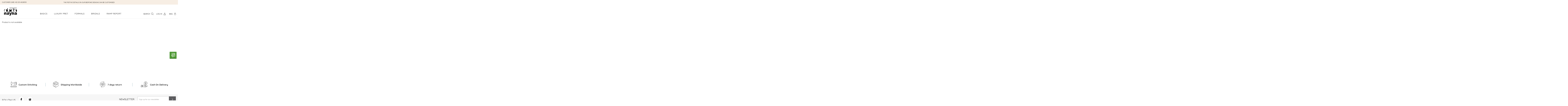

--- FILE ---
content_type: text/css
request_url: https://www.naynaonline.com/cdn/shop/t/15/assets/custom-apps.scss.css?v=539920518243647141589945942
body_size: 790
content:
html,body{padding:0!important}@media all and (max-width: 768px){.globomenu .globomenu-item .globomenu-submenu-drop{position:absolute;height:auto!important;min-height:inherit!important;visibility:visible!important;display:none!important}#MobileNav.golobomenu-mobile-active li.globomenu-item.globomenu-active .globomenu-submenu-drop{display:block!important}.globomenu .globomenu-has-submenu-drop .globomenu-retractor{background-color:#f9f9f9!important;color:#000!important}.globomenu .globomenu-item-level-0>.globomenu-target,.globomenu .globomenu-social a{font-size:13px!important}.globomenu-submenu.globomenu-submenu-drop.globomenu-submenu-type-flyout .globomenu-target .globomenu-target-title{text-align:left!important;margin-left:15px!important;font-size:13px!important;margin-right:15px!important}#MobileNav.golobomenu-mobile-active li.globomenu-item.globomenu-active,#MobileNav.golobomenu-mobile-active li.globomenu-item.globomenu-active .globomenu-submenu li.globomenu-item{display:block}#MobileNav.golobomenu-mobile-active li.globomenu-item{display:none}#MobileNav.globomenu .globomenu-retractor{display:none!important}#MobileNav.globomenu.golobomenu-mobile-active .globomenu-retractor{display:inline-block!important}#MobileNav.golobomenu-mobile-active li.globomenu-item.globomenu-active .globomenu-target .fa.fa-times{width:50px;height:50px;position:absolute;left:5px;background:url(leftclose1.png) no-repeat center!important}#MobileNav.golobomenu-mobile-active li.globomenu-item.globomenu-active .globomenu-target .globomenu-target-title{display:block;text-align:center;font-weight:800!important}#MobileNav.golobomenu-mobile-active li.globomenu-item.globomenu-active .globomenu-target .fa.fa-times:before{display:none}#MobileNav.globomenu li.globomenu-item-level-0:last-child{display:none!important}#MobileNav.golobomenu-mobile-active.globomenu .globomenu-target-text{background:inherit!important;display:block;padding:inherit;font-size:inherit;padding:0!important;border-bottom:none;margin:0}#MobileNav.golobomenu-mobile-active.globomenu .globomenu-target-text:before{display:none!important}#MobileNav.globomenu li.globomenu-item-level-0:nth-child(1) .globomenu-target-text:before{background:url(lawmicon1.png) #fff no-repeat center!important;background-size:cover!important}#MobileNav.globomenu li.globomenu-item-level-0:nth-child(2) .globomenu-target-text:before{background:url(nearrival-icon.png) #fff no-repeat center!important;background-size:cover!important}#MobileNav.globomenu li.globomenu-item-level-0:nth-child(3) .globomenu-target-text:before{background:url(readyto-wear.png) #fff no-repeat center!important;background-size:cover!important}#MobileNav.globomenu li.globomenu-item-level-0:nth-child(4) .globomenu-target-text:before{background:url(unstitchedicon-new.png) #fff no-repeat center!important;background-size:cover!important}#MobileNav.globomenu li.globomenu-item-level-0:nth-child(5) .globomenu-target-text:before{background:url(bottoms-icon.png) #fff no-repeat center!important;background-size:cover!important}#MobileNav.globomenu li.globomenu-item-level-0:nth-child(6) .globomenu-target-text:before{background:url(saleicon.png) #fff no-repeat center!important;background-size:cover!important}#MobileNav.globomenu li.globomenu-item-level-0 .globomenu-target-text:before{content:"";width:60px;height:60px;position:absolute;left:-24px;top:-6px;border-radius:50%}#MobileNav.globomenu .globomenu-target-text{background:#f1f1f1!important;display:block;padding:15px 25px 13px 45px;border-bottom:1px solid #e5e5e5;position:relative;margin:0 0 0 20px;font-weight:700}#MobileNav .globomenu-has-submenu-drop>.globomenu-target:after{display:none}}.style__2.shopify-ra-product .shopify-product-quickshop-button span{text-transform:uppercase;font-size:12px;padding:10px 15px 10px 30px!important;background:url(icon-qv.png) no-repeat 10px 8px;font-weight:300}#custom-id .shopify-ra-product .shopify-product-quickshop-button,#custom-id .template__x.shopify-ra-product .shopify-product-quickshop-button:hover,#custom-id .template__46.shopify-ra-product .shopify-product-quickshop-button:before{background-color:transparent!important}#custom-id .shopify-ra-product .shopify-product-quickshop-button,#custom-id .template__x.shopify-ra-product .shopify-product-quickshop-button:hover,#custom-id .template__46.shopify-ra-product .shopify-product-quickshop-button:before{color:#fff!important}#custom-id .ra-quickshop-template .product_infos h1{font-size:20px;line-height:40px;text-align:left;font-weight:700;text-transform:uppercase}#custom-id .ra-quickshop-template .price{margin:0;display:inline-block;vertical-align:middle;font-size:14px;line-height:1;letter-spacing:1px;font-weight:700}#custom-id .ra-quickshop-template .single-option-selector:after{top:42%}#custom-id .ra-quickshop-template select{height:50px;border:1px solid #000}#custom-id .ra-quickshop-template .selector-wrapper label{font-size:100%;padding-bottom:10px}#custom-id .ra-quickshop-template input.input-text.qty.text{border:2px solid #000}.titled{text-transform:uppercase;padding:4px 20px 12px 0;border-bottom:1px solid #666;margin:0 0 18px;font-size:13px;display:inline-block;vertical-align:top;color:#000!important}.globomenu.globomenu-main{text-transform:uppercase}#custom-id .globomenu .globomenu-submenu,#custom-id .globomenu .globomenu-submenu .globomenu-target,#custom-id .globomenu .globomenu-submenu .globomenu-form-control,#custom-id .globomenu .globomenu-submenu .globomenu-target>span{text-transform:uppercase!important}#custom-id .globomenu .globomenu-submenu .globomenu-item-header.globomenu-has-submenu-stack>.globomenu-target{border-bottom:1px solid #666!important;color:#000!important;display:inline-block;padding-left:0!important;margin-left:18px!important;vertical-align:top}#custom-id .subcategory li img{margin:0}#custom-id .subcategory li .picture-box img{margin:0 auto;max-width:100%}#custom-id .globomenu .globomenu-submenu .globomenu-item-header>.globomenu-target,#custom-id .globomenu .globomenu-submenu .globomenu-item-header>.globomenu-target>span{color:#000!important}#custom-id .globomenu .globomenu-submenu .globomenu-column{position:relative}#custom-id .globomenu .globomenu-submenu .globomenu-column:before{position:absolute;top:0;bottom:-9999px;content:"";background:#ccc;left:0;width:1px;display:block}#custom-id .globomenu .globomenu-submenu .globomenu-column:first-child:before{display:none}.subcategory{position:relative;overflow:hidden;padding:0;margin:0;list-style:none}.subcategory li{width:135px;text-align:center;display:inline-block;vertical-align:top;padding:0 20px 15px 0}.subcategory.three li{width:92px;padding:0 5px 15px 0}.subcategory li .picture-box{border-radius:100%}.subcategory.full li .picture-box{display:inline-block;vertical-align:middle;margin:0 15px 0 0}.subcategory li .picture-box a{line-height:0;font-size:0;overflow:hidden}.subcategory li a{display:block;position:relative;padding:0 0 10px;font-size:13px;color:#4c4c4c;text-transform:uppercase}.subcategory.full li a.cat-title{display:inline-block;vertical-align:middle;margin:0 0 2px;padding:0!important}.subcategory.full li{max-width:100%;text-align:left;display:inline-block;vertical-align:top;padding:0 0 10px;width:100%}.subcategory.single li{width:100%;max-width:100%;padding:0}#custom-id .scr-open-size-chart{text-transform:uppercase;font-size:12px;color:#727272}#custom-id .scr h2{font-size:14px;text-transform:uppercase;background:#111;color:#fff;font-weight:700;padding:15px 0;margin:15px 0 0}#custom-id .bottom-description p{font-family:inherit!important;font-size:13px!important;padding:0!important}@media all and (min-width: 769px){.subcategory.mob-img li{display:block;width:100%;padding:0;text-align:left}.subcategory.mob-img li .picture-box{display:none}.list-sizes{text-align:center;position:absolute;left:0;right:0;padding:10px;bottom:50px;margin:10px;font-size:0;z-index:999;opacity:0;visibility:hidden;transition:all .3s}.shopify-ra-product:hover .list-sizes{opacity:1;visibility:visible}.list-sizes span{display:inline-block;vertical-align:top;border-left:1px solid #000;padding:3px;font-size:9px;text-transform:uppercase;margin:0;background:#fff;color:#000}.list-sizes span:nth-child(1){border:0}}@media all and (max-width: 768px){.mobile-hide{display:none}#custom-id .globomenu .globomenu-submenu .globomenu-column:before{display:none}.list-sizes{display:none}.titled,#custom-id .globomenu .globomenu-submenu .globomenu-item-header.globomenu-has-submenu-stack>.globomenu-target{border-bottom:0!important;display:block;padding:15px 20px!important;margin-left:0!important;background:#e5e5e5}.titled{margin:-15px -20px 15px!important;font-weight:700}.subcategory.three li,.subcategory li{width:100%;text-align:left;display:inline-block;vertical-align:top;padding:0 0 10px}.subcategory li a.cat-title{display:inline-block;vertical-align:middle;position:relative;padding:0;font-size:12px}.subcategory li .picture-box{display:inline-block;vertical-align:middle;margin:0 15px 0 0;width:58px;height:58px}#custom-id .globomenu .globomenu-submenu .globomenu-image{display:inline-block;vertical-align:middle;width:58px;height:58px;border-radius:50%;overflow:hidden;margin:0 15px 0 0}#custom-id .globomenu .globomenu-submenu .globomenu-target-title{display:inline-block;vertical-align:middle}#custom-id .globomenu .globomenu-submenu .globomenu-target{padding:0!important;margin:10px 0}#custom-id .globomenu .globomenu-submenu.globomenu-submenu-type-stack{padding-left:20px;padding-right:20px}}
/*# sourceMappingURL=/cdn/shop/t/15/assets/custom-apps.scss.css.map?v=539920518243647141589945942 */


--- FILE ---
content_type: text/css
request_url: https://www.naynaonline.com/cdn/shop/t/15/assets/listbox.scss.css?v=70679961087162723331589945942
body_size: -397
content:
.pickbox{position:relative}.attr form{margin:0}.button.button-new{text-transform:uppercase;font-size:12px;display:block;width:100%;padding:5px 10px;min-height:26px;line-height:1;height:34px;border-radius:0;position:absolute;bottom:0;z-index:9;color:#000;border:1px solid #ddd;background:#fff url(ico-cart.png) no-repeat 35% center}.disalbe-btn .button.button-new{pointer-events:none}.disalbe-btn.hightlight .button.button-new{pointer-events:auto;color:#fff;border-color:#000;background:#000 url(ico-cart-w.png) no-repeat 35% center}.home-section .button.button-new{background-position:29% center}#product-page-templates .button.button-new{background-position:31% center}.sold-out .button.button-new{pointer-events:none;cursor:default;opacity:.7}.select-buttons{position:absolute;margin:0;padding:0;right:5px;bottom:36px;z-index:9}.select-buttons li{display:block;margin:2px 0}.select-buttons li.disabled span,.select-buttons a{display:block;padding:5px;font-size:12px;text-transform:uppercase;min-width:42px;min-height:42px;line-height:32px;transition:all .3s ease;background:#ffffffe6;box-sizing:border-box;text-align:center;border:1px solid #ddd}.select-buttons a:hover{background:#000;color:#fff;border-color:#000}.select-buttons li.disabled{opacity:.7;pointer-events:none}.select-buttons li .picked{background:#000;color:#fff;border-color:#000}.select-buttons li.disabled span{background:#ffffffe6 url(disabled.png) no-repeat center;background-size:cover}
/*# sourceMappingURL=/cdn/shop/t/15/assets/listbox.scss.css.map?v=70679961087162723331589945942 */
